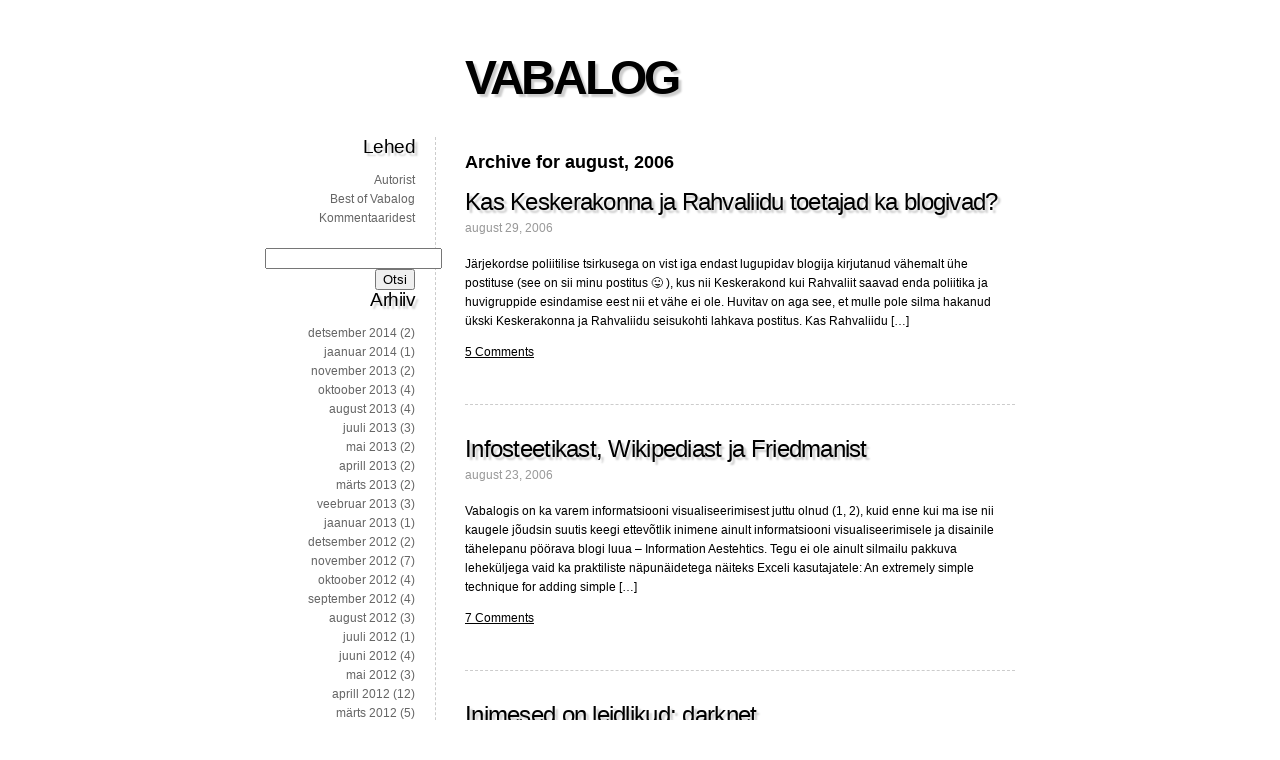

--- FILE ---
content_type: text/html; charset=UTF-8
request_url: https://www.vabalog.ee/2006/08/
body_size: 8698
content:
<!DOCTYPE html>
<html xmlns:og="http://opengraphprotocol.org/schema/" xmlns:fb="http://www.facebook.com/2008/fbml" lang="et">
	<head>
		<meta http-equiv="Content-Type" content="text/html; charset=UTF-8" />
		<title>august &laquo; 2006 &laquo; VABALOG</title>
		<link rel="stylesheet" href="https://www.vabalog.ee/wp-content/themes/fiver/style.css" type="text/css" media="screen" />
		<link rel="pingback" href="https://www.vabalog.ee/xmlrpc.php" />
		    		<meta name='robots' content='max-image-preview:large' />
	<style>img:is([sizes="auto" i], [sizes^="auto," i]) { contain-intrinsic-size: 3000px 1500px }</style>
	<link rel="alternate" type="application/rss+xml" title="VABALOG &raquo; RSS" href="https://www.vabalog.ee/feed/" />
<link rel="alternate" type="application/rss+xml" title="VABALOG &raquo; Kommentaaride RSS" href="https://www.vabalog.ee/comments/feed/" />
<script type="text/javascript">
/* <![CDATA[ */
window._wpemojiSettings = {"baseUrl":"https:\/\/s.w.org\/images\/core\/emoji\/16.0.1\/72x72\/","ext":".png","svgUrl":"https:\/\/s.w.org\/images\/core\/emoji\/16.0.1\/svg\/","svgExt":".svg","source":{"concatemoji":"https:\/\/www.vabalog.ee\/wp-includes\/js\/wp-emoji-release.min.js?ver=6.8.3"}};
/*! This file is auto-generated */
!function(s,n){var o,i,e;function c(e){try{var t={supportTests:e,timestamp:(new Date).valueOf()};sessionStorage.setItem(o,JSON.stringify(t))}catch(e){}}function p(e,t,n){e.clearRect(0,0,e.canvas.width,e.canvas.height),e.fillText(t,0,0);var t=new Uint32Array(e.getImageData(0,0,e.canvas.width,e.canvas.height).data),a=(e.clearRect(0,0,e.canvas.width,e.canvas.height),e.fillText(n,0,0),new Uint32Array(e.getImageData(0,0,e.canvas.width,e.canvas.height).data));return t.every(function(e,t){return e===a[t]})}function u(e,t){e.clearRect(0,0,e.canvas.width,e.canvas.height),e.fillText(t,0,0);for(var n=e.getImageData(16,16,1,1),a=0;a<n.data.length;a++)if(0!==n.data[a])return!1;return!0}function f(e,t,n,a){switch(t){case"flag":return n(e,"\ud83c\udff3\ufe0f\u200d\u26a7\ufe0f","\ud83c\udff3\ufe0f\u200b\u26a7\ufe0f")?!1:!n(e,"\ud83c\udde8\ud83c\uddf6","\ud83c\udde8\u200b\ud83c\uddf6")&&!n(e,"\ud83c\udff4\udb40\udc67\udb40\udc62\udb40\udc65\udb40\udc6e\udb40\udc67\udb40\udc7f","\ud83c\udff4\u200b\udb40\udc67\u200b\udb40\udc62\u200b\udb40\udc65\u200b\udb40\udc6e\u200b\udb40\udc67\u200b\udb40\udc7f");case"emoji":return!a(e,"\ud83e\udedf")}return!1}function g(e,t,n,a){var r="undefined"!=typeof WorkerGlobalScope&&self instanceof WorkerGlobalScope?new OffscreenCanvas(300,150):s.createElement("canvas"),o=r.getContext("2d",{willReadFrequently:!0}),i=(o.textBaseline="top",o.font="600 32px Arial",{});return e.forEach(function(e){i[e]=t(o,e,n,a)}),i}function t(e){var t=s.createElement("script");t.src=e,t.defer=!0,s.head.appendChild(t)}"undefined"!=typeof Promise&&(o="wpEmojiSettingsSupports",i=["flag","emoji"],n.supports={everything:!0,everythingExceptFlag:!0},e=new Promise(function(e){s.addEventListener("DOMContentLoaded",e,{once:!0})}),new Promise(function(t){var n=function(){try{var e=JSON.parse(sessionStorage.getItem(o));if("object"==typeof e&&"number"==typeof e.timestamp&&(new Date).valueOf()<e.timestamp+604800&&"object"==typeof e.supportTests)return e.supportTests}catch(e){}return null}();if(!n){if("undefined"!=typeof Worker&&"undefined"!=typeof OffscreenCanvas&&"undefined"!=typeof URL&&URL.createObjectURL&&"undefined"!=typeof Blob)try{var e="postMessage("+g.toString()+"("+[JSON.stringify(i),f.toString(),p.toString(),u.toString()].join(",")+"));",a=new Blob([e],{type:"text/javascript"}),r=new Worker(URL.createObjectURL(a),{name:"wpTestEmojiSupports"});return void(r.onmessage=function(e){c(n=e.data),r.terminate(),t(n)})}catch(e){}c(n=g(i,f,p,u))}t(n)}).then(function(e){for(var t in e)n.supports[t]=e[t],n.supports.everything=n.supports.everything&&n.supports[t],"flag"!==t&&(n.supports.everythingExceptFlag=n.supports.everythingExceptFlag&&n.supports[t]);n.supports.everythingExceptFlag=n.supports.everythingExceptFlag&&!n.supports.flag,n.DOMReady=!1,n.readyCallback=function(){n.DOMReady=!0}}).then(function(){return e}).then(function(){var e;n.supports.everything||(n.readyCallback(),(e=n.source||{}).concatemoji?t(e.concatemoji):e.wpemoji&&e.twemoji&&(t(e.twemoji),t(e.wpemoji)))}))}((window,document),window._wpemojiSettings);
/* ]]> */
</script>
<style id='wp-emoji-styles-inline-css' type='text/css'>

	img.wp-smiley, img.emoji {
		display: inline !important;
		border: none !important;
		box-shadow: none !important;
		height: 1em !important;
		width: 1em !important;
		margin: 0 0.07em !important;
		vertical-align: -0.1em !important;
		background: none !important;
		padding: 0 !important;
	}
</style>
<link rel='stylesheet' id='wp-block-library-css' href='https://www.vabalog.ee/wp-includes/css/dist/block-library/style.min.css?ver=6.8.3' type='text/css' media='all' />
<style id='classic-theme-styles-inline-css' type='text/css'>
/*! This file is auto-generated */
.wp-block-button__link{color:#fff;background-color:#32373c;border-radius:9999px;box-shadow:none;text-decoration:none;padding:calc(.667em + 2px) calc(1.333em + 2px);font-size:1.125em}.wp-block-file__button{background:#32373c;color:#fff;text-decoration:none}
</style>
<style id='global-styles-inline-css' type='text/css'>
:root{--wp--preset--aspect-ratio--square: 1;--wp--preset--aspect-ratio--4-3: 4/3;--wp--preset--aspect-ratio--3-4: 3/4;--wp--preset--aspect-ratio--3-2: 3/2;--wp--preset--aspect-ratio--2-3: 2/3;--wp--preset--aspect-ratio--16-9: 16/9;--wp--preset--aspect-ratio--9-16: 9/16;--wp--preset--color--black: #000000;--wp--preset--color--cyan-bluish-gray: #abb8c3;--wp--preset--color--white: #ffffff;--wp--preset--color--pale-pink: #f78da7;--wp--preset--color--vivid-red: #cf2e2e;--wp--preset--color--luminous-vivid-orange: #ff6900;--wp--preset--color--luminous-vivid-amber: #fcb900;--wp--preset--color--light-green-cyan: #7bdcb5;--wp--preset--color--vivid-green-cyan: #00d084;--wp--preset--color--pale-cyan-blue: #8ed1fc;--wp--preset--color--vivid-cyan-blue: #0693e3;--wp--preset--color--vivid-purple: #9b51e0;--wp--preset--gradient--vivid-cyan-blue-to-vivid-purple: linear-gradient(135deg,rgba(6,147,227,1) 0%,rgb(155,81,224) 100%);--wp--preset--gradient--light-green-cyan-to-vivid-green-cyan: linear-gradient(135deg,rgb(122,220,180) 0%,rgb(0,208,130) 100%);--wp--preset--gradient--luminous-vivid-amber-to-luminous-vivid-orange: linear-gradient(135deg,rgba(252,185,0,1) 0%,rgba(255,105,0,1) 100%);--wp--preset--gradient--luminous-vivid-orange-to-vivid-red: linear-gradient(135deg,rgba(255,105,0,1) 0%,rgb(207,46,46) 100%);--wp--preset--gradient--very-light-gray-to-cyan-bluish-gray: linear-gradient(135deg,rgb(238,238,238) 0%,rgb(169,184,195) 100%);--wp--preset--gradient--cool-to-warm-spectrum: linear-gradient(135deg,rgb(74,234,220) 0%,rgb(151,120,209) 20%,rgb(207,42,186) 40%,rgb(238,44,130) 60%,rgb(251,105,98) 80%,rgb(254,248,76) 100%);--wp--preset--gradient--blush-light-purple: linear-gradient(135deg,rgb(255,206,236) 0%,rgb(152,150,240) 100%);--wp--preset--gradient--blush-bordeaux: linear-gradient(135deg,rgb(254,205,165) 0%,rgb(254,45,45) 50%,rgb(107,0,62) 100%);--wp--preset--gradient--luminous-dusk: linear-gradient(135deg,rgb(255,203,112) 0%,rgb(199,81,192) 50%,rgb(65,88,208) 100%);--wp--preset--gradient--pale-ocean: linear-gradient(135deg,rgb(255,245,203) 0%,rgb(182,227,212) 50%,rgb(51,167,181) 100%);--wp--preset--gradient--electric-grass: linear-gradient(135deg,rgb(202,248,128) 0%,rgb(113,206,126) 100%);--wp--preset--gradient--midnight: linear-gradient(135deg,rgb(2,3,129) 0%,rgb(40,116,252) 100%);--wp--preset--font-size--small: 13px;--wp--preset--font-size--medium: 20px;--wp--preset--font-size--large: 36px;--wp--preset--font-size--x-large: 42px;--wp--preset--spacing--20: 0.44rem;--wp--preset--spacing--30: 0.67rem;--wp--preset--spacing--40: 1rem;--wp--preset--spacing--50: 1.5rem;--wp--preset--spacing--60: 2.25rem;--wp--preset--spacing--70: 3.38rem;--wp--preset--spacing--80: 5.06rem;--wp--preset--shadow--natural: 6px 6px 9px rgba(0, 0, 0, 0.2);--wp--preset--shadow--deep: 12px 12px 50px rgba(0, 0, 0, 0.4);--wp--preset--shadow--sharp: 6px 6px 0px rgba(0, 0, 0, 0.2);--wp--preset--shadow--outlined: 6px 6px 0px -3px rgba(255, 255, 255, 1), 6px 6px rgba(0, 0, 0, 1);--wp--preset--shadow--crisp: 6px 6px 0px rgba(0, 0, 0, 1);}:where(.is-layout-flex){gap: 0.5em;}:where(.is-layout-grid){gap: 0.5em;}body .is-layout-flex{display: flex;}.is-layout-flex{flex-wrap: wrap;align-items: center;}.is-layout-flex > :is(*, div){margin: 0;}body .is-layout-grid{display: grid;}.is-layout-grid > :is(*, div){margin: 0;}:where(.wp-block-columns.is-layout-flex){gap: 2em;}:where(.wp-block-columns.is-layout-grid){gap: 2em;}:where(.wp-block-post-template.is-layout-flex){gap: 1.25em;}:where(.wp-block-post-template.is-layout-grid){gap: 1.25em;}.has-black-color{color: var(--wp--preset--color--black) !important;}.has-cyan-bluish-gray-color{color: var(--wp--preset--color--cyan-bluish-gray) !important;}.has-white-color{color: var(--wp--preset--color--white) !important;}.has-pale-pink-color{color: var(--wp--preset--color--pale-pink) !important;}.has-vivid-red-color{color: var(--wp--preset--color--vivid-red) !important;}.has-luminous-vivid-orange-color{color: var(--wp--preset--color--luminous-vivid-orange) !important;}.has-luminous-vivid-amber-color{color: var(--wp--preset--color--luminous-vivid-amber) !important;}.has-light-green-cyan-color{color: var(--wp--preset--color--light-green-cyan) !important;}.has-vivid-green-cyan-color{color: var(--wp--preset--color--vivid-green-cyan) !important;}.has-pale-cyan-blue-color{color: var(--wp--preset--color--pale-cyan-blue) !important;}.has-vivid-cyan-blue-color{color: var(--wp--preset--color--vivid-cyan-blue) !important;}.has-vivid-purple-color{color: var(--wp--preset--color--vivid-purple) !important;}.has-black-background-color{background-color: var(--wp--preset--color--black) !important;}.has-cyan-bluish-gray-background-color{background-color: var(--wp--preset--color--cyan-bluish-gray) !important;}.has-white-background-color{background-color: var(--wp--preset--color--white) !important;}.has-pale-pink-background-color{background-color: var(--wp--preset--color--pale-pink) !important;}.has-vivid-red-background-color{background-color: var(--wp--preset--color--vivid-red) !important;}.has-luminous-vivid-orange-background-color{background-color: var(--wp--preset--color--luminous-vivid-orange) !important;}.has-luminous-vivid-amber-background-color{background-color: var(--wp--preset--color--luminous-vivid-amber) !important;}.has-light-green-cyan-background-color{background-color: var(--wp--preset--color--light-green-cyan) !important;}.has-vivid-green-cyan-background-color{background-color: var(--wp--preset--color--vivid-green-cyan) !important;}.has-pale-cyan-blue-background-color{background-color: var(--wp--preset--color--pale-cyan-blue) !important;}.has-vivid-cyan-blue-background-color{background-color: var(--wp--preset--color--vivid-cyan-blue) !important;}.has-vivid-purple-background-color{background-color: var(--wp--preset--color--vivid-purple) !important;}.has-black-border-color{border-color: var(--wp--preset--color--black) !important;}.has-cyan-bluish-gray-border-color{border-color: var(--wp--preset--color--cyan-bluish-gray) !important;}.has-white-border-color{border-color: var(--wp--preset--color--white) !important;}.has-pale-pink-border-color{border-color: var(--wp--preset--color--pale-pink) !important;}.has-vivid-red-border-color{border-color: var(--wp--preset--color--vivid-red) !important;}.has-luminous-vivid-orange-border-color{border-color: var(--wp--preset--color--luminous-vivid-orange) !important;}.has-luminous-vivid-amber-border-color{border-color: var(--wp--preset--color--luminous-vivid-amber) !important;}.has-light-green-cyan-border-color{border-color: var(--wp--preset--color--light-green-cyan) !important;}.has-vivid-green-cyan-border-color{border-color: var(--wp--preset--color--vivid-green-cyan) !important;}.has-pale-cyan-blue-border-color{border-color: var(--wp--preset--color--pale-cyan-blue) !important;}.has-vivid-cyan-blue-border-color{border-color: var(--wp--preset--color--vivid-cyan-blue) !important;}.has-vivid-purple-border-color{border-color: var(--wp--preset--color--vivid-purple) !important;}.has-vivid-cyan-blue-to-vivid-purple-gradient-background{background: var(--wp--preset--gradient--vivid-cyan-blue-to-vivid-purple) !important;}.has-light-green-cyan-to-vivid-green-cyan-gradient-background{background: var(--wp--preset--gradient--light-green-cyan-to-vivid-green-cyan) !important;}.has-luminous-vivid-amber-to-luminous-vivid-orange-gradient-background{background: var(--wp--preset--gradient--luminous-vivid-amber-to-luminous-vivid-orange) !important;}.has-luminous-vivid-orange-to-vivid-red-gradient-background{background: var(--wp--preset--gradient--luminous-vivid-orange-to-vivid-red) !important;}.has-very-light-gray-to-cyan-bluish-gray-gradient-background{background: var(--wp--preset--gradient--very-light-gray-to-cyan-bluish-gray) !important;}.has-cool-to-warm-spectrum-gradient-background{background: var(--wp--preset--gradient--cool-to-warm-spectrum) !important;}.has-blush-light-purple-gradient-background{background: var(--wp--preset--gradient--blush-light-purple) !important;}.has-blush-bordeaux-gradient-background{background: var(--wp--preset--gradient--blush-bordeaux) !important;}.has-luminous-dusk-gradient-background{background: var(--wp--preset--gradient--luminous-dusk) !important;}.has-pale-ocean-gradient-background{background: var(--wp--preset--gradient--pale-ocean) !important;}.has-electric-grass-gradient-background{background: var(--wp--preset--gradient--electric-grass) !important;}.has-midnight-gradient-background{background: var(--wp--preset--gradient--midnight) !important;}.has-small-font-size{font-size: var(--wp--preset--font-size--small) !important;}.has-medium-font-size{font-size: var(--wp--preset--font-size--medium) !important;}.has-large-font-size{font-size: var(--wp--preset--font-size--large) !important;}.has-x-large-font-size{font-size: var(--wp--preset--font-size--x-large) !important;}
:where(.wp-block-post-template.is-layout-flex){gap: 1.25em;}:where(.wp-block-post-template.is-layout-grid){gap: 1.25em;}
:where(.wp-block-columns.is-layout-flex){gap: 2em;}:where(.wp-block-columns.is-layout-grid){gap: 2em;}
:root :where(.wp-block-pullquote){font-size: 1.5em;line-height: 1.6;}
</style>
<script type="text/javascript" src="https://www.vabalog.ee/wp-content/themes/fiver/html5.js?ver=6.8.3" id="html5_shim-js"></script>
<link rel="https://api.w.org/" href="https://www.vabalog.ee/wp-json/" /><link rel="EditURI" type="application/rsd+xml" title="RSD" href="https://www.vabalog.ee/xmlrpc.php?rsd" />
<meta name="generator" content="WordPress 6.8.3" />
<meta property="fb:admins" content="jyrisaar"/><meta property="og:site_name" content="VABALOG"/><meta property="og:url" content="http://www.vabalog.ee/2006/08/"/>	</head>

	<body class="archive date wp-theme-fiver has_sidebar">
	  
	  <div id="wrapper">
	
  		<header>
  			<h1><a href="https://www.vabalog.ee/">VABALOG</a></h1>
  			<!--Vabadusest majanduses, poliitikas, maailmas ja isegi Eesti Vabariigis läbi diskussiooni ja mõttearenduse, paljastades silmakirjalikkust ja topeltmoraali-->
  		</header>

  		<section>
		
 	   	  		<h2>Archive for august, 2006</h2>
 	  
		
			<article class="post-351 post type-post status-publish format-standard hentry category-1 tag-1210" id="post-351">
				
				<h2><a href="https://www.vabalog.ee/2006/08/29/kas-keskerakonna-ja-rahvaliidu-toetajad-ka-blogivad/" rel="bookmark" title="Permanent Link to Kas Keskerakonna ja Rahvaliidu toetajad ka blogivad?">Kas Keskerakonna ja Rahvaliidu toetajad ka blogivad?</a></h2>
				<time>august 29, 2006</time>
		
				  
				
				<div>
					<p>Järjekordse poliitilise tsirkusega on vist iga endast lugupidav blogija kirjutanud vähemalt ühe postituse (see on sii minu postitus 😛 ), kus nii Keskerakond kui Rahvaliit saavad enda poliitika ja huvigruppide esindamise eest nii et vähe ei ole. Huvitav on aga see, et mulle pole silma hakanud ükski Keskerakonna ja Rahvaliidu seisukohti lahkava postitus. Kas Rahvaliidu [&hellip;]</p>
					<p class="postmetadata">  <a href="https://www.vabalog.ee/2006/08/29/kas-keskerakonna-ja-rahvaliidu-toetajad-ka-blogivad/#comments">5 Comments</a></p>
				</div>
				
			</article>

		
			<article class="post-350 post type-post status-publish format-standard hentry category-1 tag-1210" id="post-350">
				
				<h2><a href="https://www.vabalog.ee/2006/08/23/infosteetikast-wikipediast-ja-friedmanist/" rel="bookmark" title="Permanent Link to Infosteetikast, Wikipediast ja Friedmanist">Infosteetikast, Wikipediast ja Friedmanist</a></h2>
				<time>august 23, 2006</time>
		
				  
				
				<div>
					<p>Vabalogis on ka varem informatsiooni visualiseerimisest juttu olnud (1, 2), kuid enne kui ma ise nii kaugele jõudsin suutis keegi ettevõtlik inimene ainult informatsiooni visualiseerimisele ja disainile tähelepanu pöörava blogi luua &#8211; Information Aestehtics. Tegu ei ole ainult silmailu pakkuva leheküljega vaid ka praktiliste näpunäidetega näiteks Exceli kasutajatele: An extremely simple technique for adding simple [&hellip;]</p>
					<p class="postmetadata">  <a href="https://www.vabalog.ee/2006/08/23/infosteetikast-wikipediast-ja-friedmanist/#comments">7 Comments</a></p>
				</div>
				
			</article>

		
			<article class="post-349 post type-post status-publish format-standard hentry category-1 tag-1210" id="post-349">
				
				<h2><a href="https://www.vabalog.ee/2006/08/21/inimesed-on-leidlikud-darknet/" rel="bookmark" title="Permanent Link to Inimesed on leidlikud: darknet">Inimesed on leidlikud: darknet</a></h2>
				<time>august 21, 2006</time>
		
				  
				
				<div>
					<p>Kuigi RIAA ja MPAA karvane käsi Eestisse esialgu veel eriti ei ulatu pole olukord päris sama Rootsis, kus Pirate Bay mõniaeg tagasi just RIAA ja MPAA survel ette võeti. Tõenäoliselt ei osanud kahe mammutorganisatsiooni juristid aga arvatagi, et nende tegevus võib põhjustada Rootsis uue poliitilise partei &#8211; Piraatide partei &#8211; sünni. Vähe sellest, et uus [&hellip;]</p>
					<p class="postmetadata">  <a href="https://www.vabalog.ee/2006/08/21/inimesed-on-leidlikud-darknet/#comments">1 Comment</a></p>
				</div>
				
			</article>

		
			<article class="post-348 post type-post status-publish format-standard hentry category-1 tag-1210" id="post-348">
				
				<h2><a href="https://www.vabalog.ee/2006/08/19/ulikoolide-maailma-top-500-ilma-eestita-moistagi/" rel="bookmark" title="Permanent Link to Ülikoolide maailma TOP 500 &#8211; ilma Eestita, mõistagi">Ülikoolide maailma TOP 500 &#8211; ilma Eestita, mõistagi</a></h2>
				<time>august 19, 2006</time>
		
				  
				
				<div>
					<p>Shanghais asuv Jing Tong&#8217;i ülikool on juba mitu aastat koostanud maailma ülikoolide TOP 500 nimekirja ning värskelt on valminud 2006. aasta nimekiri. Jätkuvalt domineerivad nimekirja esimeses osas USA ja Inglismaa ülikoolid ja nagu arvatagi võis pole ei Eestil ega teistel Balti riikidel sellesse nimekirja mingit asja. Ida-Euroopa on esindatud õnneks Tsehhi poolt, nende parim ülikool [&hellip;]</p>
					<p class="postmetadata">  <a href="https://www.vabalog.ee/2006/08/19/ulikoolide-maailma-top-500-ilma-eestita-moistagi/#comments">1 Comment</a></p>
				</div>
				
			</article>

		
			<article class="post-347 post type-post status-publish format-standard hentry category-1 tag-1210" id="post-347">
				
				<h2><a href="https://www.vabalog.ee/2006/08/18/oecd-soomlastele-teie-miinimumpalk-on-liiga-korge/" rel="bookmark" title="Permanent Link to OECD soomlastele: teie miinimumpalk on liiga kõrge">OECD soomlastele: teie miinimumpalk on liiga kõrge</a></h2>
				<time>august 18, 2006</time>
		
				  
				
				<div>
					<p>Kuni 2003. aasta andmeid kasutanud OECD raportist selgub, et kõrge miinimumpalk mõjub noorte tööhõivele Soomes &#8211; üllatus, üllatus &#8211; negatiivselt. YLE vahendab: The organisation says that high starting salaries, especially in the service and hospitality sectors, may work as employment barriers against young people. &#8220;For Finland there is some evidence that the high minimum labour [&hellip;]</p>
					<p class="postmetadata">  <a href="https://www.vabalog.ee/2006/08/18/oecd-soomlastele-teie-miinimumpalk-on-liiga-korge/#comments">10 Comments</a></p>
				</div>
				
			</article>

		
			<article class="post-346 post type-post status-publish format-standard hentry category-1 tag-1210" id="post-346">
				
				<h2><a href="https://www.vabalog.ee/2006/08/17/prugilad-kui-tulevased-metallikaevandused/" rel="bookmark" title="Permanent Link to Prügilad kui tulevased metallikaevandused">Prügilad kui tulevased metallikaevandused</a></h2>
				<time>august 17, 2006</time>
		
				  
				
				<div>
					<p>Tundub, et täna tuleb üks prügikeskne postituste päev. Yahoo Finance&#8217;is kirjutatab Alan Deutschman tavaliselt arenguriikide probleemiks olevast metallivargusest, mis on jõudnud USA&#8217;sse, Ohio osariiki. Artiklist selgub, et mitmete metallide hinnad on Hiina ja India ehitusbuumide tõttu kallinenud samas kui maapinnast eraldatavate metallide kogus on püsinud üsna stabiilsena. Kui pakkumine on stabiilne, kuid nõudlus kasvab on [&hellip;]</p>
					<p class="postmetadata">  <a href="https://www.vabalog.ee/2006/08/17/prugilad-kui-tulevased-metallikaevandused/#comments">1 Comment</a></p>
				</div>
				
			</article>

		
			<article class="post-345 post type-post status-publish format-standard hentry category-1 tag-1210" id="post-345">
				
				<h2><a href="https://www.vabalog.ee/2006/08/17/kes-on-freeganid/" rel="bookmark" title="Permanent Link to Kes on &quot;freeganid&quot;?">Kes on &quot;freeganid&quot;?</a></h2>
				<time>august 17, 2006</time>
		
				  
				
				<div>
					<p>Washington Post kirjutab uuest (vähemalt põhjust poolest) nähtusest/liikumisest, mis ühendab endas osade inimeste looduse, loomade ja säästlikkuse armastuse olles samal ajal tugevaks kontrastiks tavainimese toitumisnormidele. Ise kutsuvad need inimesed ennast &#8220;freeganiteks&#8221;: Meadows was caught dumpster diving, though he is neither homeless nor destitute. He considers himself a &#8220;freegan&#8221; &#8212; a melding of the words &#8220;free&#8221; [&hellip;]</p>
					<p class="postmetadata">  <a href="https://www.vabalog.ee/2006/08/17/kes-on-freeganid/#comments">2 Comments</a></p>
				</div>
				
			</article>

		
			<article class="post-344 post type-post status-publish format-standard hentry category-1 tag-1210" id="post-344">
				
				<h2><a href="https://www.vabalog.ee/2006/08/13/vahelduseks-vahem-vabalogi-keskselt/" rel="bookmark" title="Permanent Link to Vahelduseks vähem Vabalogi keskselt">Vahelduseks vähem Vabalogi keskselt</a></h2>
				<time>august 13, 2006</time>
		
				  
				
				<div>
					<p>See, et viimase nädala jooksul pole Vabalogi uut postitust ilmunud, ei tähenda veel seda, et ma kirjutanud poleks. Ma jälgin pidevalt nii kümnekonna eestlase blogi, kus aeg ajalt ilmub postitusi, mida ei saa jätta kommenteerimata &#8211; eriti kui jõutakse arvamusest kaugemale väite või mõne ettepanekuni. Isemõtleja blogis kirjutas Sirje maaelust ja mind ajendas kommenteerima väide: [&hellip;]</p>
					<p class="postmetadata">  <span><span class="screen-reader-text">Vahelduseks vähem Vabalogi keskselt</span> kommenteerimine on välja lülitatud</span></p>
				</div>
				
			</article>

		
			<article class="post-342 post type-post status-publish format-standard hentry category-1 tag-1210" id="post-342">
				
				<h2><a href="https://www.vabalog.ee/2006/08/03/liibanonis-tehtud-piltidest/" rel="bookmark" title="Permanent Link to Liibanonis tehtud piltidest&#8230;">Liibanonis tehtud piltidest&#8230;</a></h2>
				<time>august 3, 2006</time>
		
				  
				
				<div>
					<p>Vabalogi tõenäoliselt kõigi aegade loetuim postitus tundub olevat Blogosfääri tõus, kus said mainitud mõned olulisemad sündmused, mille käiku ameeriklaste kirjutatud blogid ühel või teisel viisil mõjutasid. Omal ajal oli plaan Blogosfääri tõusule ka järg kirjutada, kuid selleks pole olnud ei motivatsiooni ega erilist põhjust. Blogid ei ole enam midagi erakordset (vähemalt kirjutajaile endile) ja isegi [&hellip;]</p>
					<p class="postmetadata">  <a href="https://www.vabalog.ee/2006/08/03/liibanonis-tehtud-piltidest/#comments">2 Comments</a></p>
				</div>
				
			</article>

		
			<article class="post-341 post type-post status-publish format-standard hentry category-1 tag-1210" id="post-341">
				
				<h2><a href="https://www.vabalog.ee/2006/08/01/mis-oieti-juhtus-quanas-toeline-runnak-voi-osav-lavastus/" rel="bookmark" title="Permanent Link to Mis õieti juhtus Quana&#8217;s &#8211; tõeline rünnak või osav lavastus?">Mis õieti juhtus Quana&#8217;s &#8211; tõeline rünnak või osav lavastus?</a></h2>
				<time>august 1, 2006</time>
		
				  
				
				<div>
					<p>TÄIENDATUD: Vaata ka kolmapäevases Päevalehes ilmunud kokkuvõtet, milles kasutatud samuti peamise allikana EU Referendumit.. . .Lähis-Idas situatsioon tundub lootusetu. Kui parajasti ei sõdita, pommitata või tapeta, siis tegeletakse võidu enda versioonide edastamisega juhtunust. Keda võib uskuda ja keda mitte on eraldi analüüsi ja mõtteharjutus, sest igal ühel on oma huvid mängus sealjuures ka ajakirjanikel ja [&hellip;]</p>
					<p class="postmetadata">  <a href="https://www.vabalog.ee/2006/08/01/mis-oieti-juhtus-quanas-toeline-runnak-voi-osav-lavastus/#comments">4 Comments</a></p>
				</div>
				
			</article>

		
			<ul class="prevnext">
				<li></li>
				<li></li>
			</ul>
			
		
  		</section>
		
  		<nav>
	<ul>
		<aside id="pages-3" class="widget widget_pages"><h3 class="widgettitle">Lehed</h3>
			<ul>
				<li class="page_item page-item-2"><a href="https://www.vabalog.ee/about/">Autorist</a></li>
<li class="page_item page-item-640"><a href="https://www.vabalog.ee/valik-teemasid-ja-huvitavamaid-postitusi/">Best of Vabalog</a></li>
<li class="page_item page-item-595"><a href="https://www.vabalog.ee/kommentaaridest/">Kommentaaridest</a></li>
			</ul>

			</aside><aside id="search-3" class="widget widget_search"><form role="search" method="get" id="searchform" class="searchform" action="https://www.vabalog.ee/">
				<div>
					<label class="screen-reader-text" for="s">Otsi:</label>
					<input type="text" value="" name="s" id="s" />
					<input type="submit" id="searchsubmit" value="Otsi" />
				</div>
			</form></aside><aside id="archives-3" class="widget widget_archive"><h3 class="widgettitle">Arhiiv</h3>
			<ul>
					<li><a href='https://www.vabalog.ee/2014/12/'>detsember 2014</a>&nbsp;(2)</li>
	<li><a href='https://www.vabalog.ee/2014/01/'>jaanuar 2014</a>&nbsp;(1)</li>
	<li><a href='https://www.vabalog.ee/2013/11/'>november 2013</a>&nbsp;(2)</li>
	<li><a href='https://www.vabalog.ee/2013/10/'>oktoober 2013</a>&nbsp;(4)</li>
	<li><a href='https://www.vabalog.ee/2013/08/'>august 2013</a>&nbsp;(4)</li>
	<li><a href='https://www.vabalog.ee/2013/07/'>juuli 2013</a>&nbsp;(3)</li>
	<li><a href='https://www.vabalog.ee/2013/05/'>mai 2013</a>&nbsp;(2)</li>
	<li><a href='https://www.vabalog.ee/2013/04/'>aprill 2013</a>&nbsp;(2)</li>
	<li><a href='https://www.vabalog.ee/2013/03/'>märts 2013</a>&nbsp;(2)</li>
	<li><a href='https://www.vabalog.ee/2013/02/'>veebruar 2013</a>&nbsp;(3)</li>
	<li><a href='https://www.vabalog.ee/2013/01/'>jaanuar 2013</a>&nbsp;(1)</li>
	<li><a href='https://www.vabalog.ee/2012/12/'>detsember 2012</a>&nbsp;(2)</li>
	<li><a href='https://www.vabalog.ee/2012/11/'>november 2012</a>&nbsp;(7)</li>
	<li><a href='https://www.vabalog.ee/2012/10/'>oktoober 2012</a>&nbsp;(4)</li>
	<li><a href='https://www.vabalog.ee/2012/09/'>september 2012</a>&nbsp;(4)</li>
	<li><a href='https://www.vabalog.ee/2012/08/'>august 2012</a>&nbsp;(3)</li>
	<li><a href='https://www.vabalog.ee/2012/07/'>juuli 2012</a>&nbsp;(1)</li>
	<li><a href='https://www.vabalog.ee/2012/06/'>juuni 2012</a>&nbsp;(4)</li>
	<li><a href='https://www.vabalog.ee/2012/05/'>mai 2012</a>&nbsp;(3)</li>
	<li><a href='https://www.vabalog.ee/2012/04/'>aprill 2012</a>&nbsp;(12)</li>
	<li><a href='https://www.vabalog.ee/2012/03/'>märts 2012</a>&nbsp;(5)</li>
	<li><a href='https://www.vabalog.ee/2012/02/'>veebruar 2012</a>&nbsp;(9)</li>
	<li><a href='https://www.vabalog.ee/2012/01/'>jaanuar 2012</a>&nbsp;(12)</li>
	<li><a href='https://www.vabalog.ee/2011/12/'>detsember 2011</a>&nbsp;(7)</li>
	<li><a href='https://www.vabalog.ee/2011/11/'>november 2011</a>&nbsp;(9)</li>
	<li><a href='https://www.vabalog.ee/2011/10/'>oktoober 2011</a>&nbsp;(10)</li>
	<li><a href='https://www.vabalog.ee/2011/09/'>september 2011</a>&nbsp;(7)</li>
	<li><a href='https://www.vabalog.ee/2011/08/'>august 2011</a>&nbsp;(12)</li>
	<li><a href='https://www.vabalog.ee/2011/07/'>juuli 2011</a>&nbsp;(8)</li>
	<li><a href='https://www.vabalog.ee/2011/06/'>juuni 2011</a>&nbsp;(5)</li>
	<li><a href='https://www.vabalog.ee/2011/05/'>mai 2011</a>&nbsp;(10)</li>
	<li><a href='https://www.vabalog.ee/2011/04/'>aprill 2011</a>&nbsp;(6)</li>
	<li><a href='https://www.vabalog.ee/2011/03/'>märts 2011</a>&nbsp;(15)</li>
	<li><a href='https://www.vabalog.ee/2011/02/'>veebruar 2011</a>&nbsp;(5)</li>
	<li><a href='https://www.vabalog.ee/2011/01/'>jaanuar 2011</a>&nbsp;(10)</li>
	<li><a href='https://www.vabalog.ee/2010/12/'>detsember 2010</a>&nbsp;(7)</li>
	<li><a href='https://www.vabalog.ee/2010/11/'>november 2010</a>&nbsp;(18)</li>
	<li><a href='https://www.vabalog.ee/2010/10/'>oktoober 2010</a>&nbsp;(10)</li>
	<li><a href='https://www.vabalog.ee/2010/09/'>september 2010</a>&nbsp;(7)</li>
	<li><a href='https://www.vabalog.ee/2010/08/'>august 2010</a>&nbsp;(11)</li>
	<li><a href='https://www.vabalog.ee/2010/07/'>juuli 2010</a>&nbsp;(6)</li>
	<li><a href='https://www.vabalog.ee/2010/06/'>juuni 2010</a>&nbsp;(12)</li>
	<li><a href='https://www.vabalog.ee/2010/05/'>mai 2010</a>&nbsp;(8)</li>
	<li><a href='https://www.vabalog.ee/2010/04/'>aprill 2010</a>&nbsp;(22)</li>
	<li><a href='https://www.vabalog.ee/2010/03/'>märts 2010</a>&nbsp;(16)</li>
	<li><a href='https://www.vabalog.ee/2010/02/'>veebruar 2010</a>&nbsp;(9)</li>
	<li><a href='https://www.vabalog.ee/2010/01/'>jaanuar 2010</a>&nbsp;(15)</li>
	<li><a href='https://www.vabalog.ee/2009/12/'>detsember 2009</a>&nbsp;(9)</li>
	<li><a href='https://www.vabalog.ee/2009/11/'>november 2009</a>&nbsp;(13)</li>
	<li><a href='https://www.vabalog.ee/2009/10/'>oktoober 2009</a>&nbsp;(7)</li>
	<li><a href='https://www.vabalog.ee/2009/09/'>september 2009</a>&nbsp;(10)</li>
	<li><a href='https://www.vabalog.ee/2009/08/'>august 2009</a>&nbsp;(8)</li>
	<li><a href='https://www.vabalog.ee/2009/07/'>juuli 2009</a>&nbsp;(18)</li>
	<li><a href='https://www.vabalog.ee/2009/06/'>juuni 2009</a>&nbsp;(14)</li>
	<li><a href='https://www.vabalog.ee/2009/05/'>mai 2009</a>&nbsp;(15)</li>
	<li><a href='https://www.vabalog.ee/2009/04/'>aprill 2009</a>&nbsp;(8)</li>
	<li><a href='https://www.vabalog.ee/2009/03/'>märts 2009</a>&nbsp;(16)</li>
	<li><a href='https://www.vabalog.ee/2009/02/'>veebruar 2009</a>&nbsp;(7)</li>
	<li><a href='https://www.vabalog.ee/2009/01/'>jaanuar 2009</a>&nbsp;(6)</li>
	<li><a href='https://www.vabalog.ee/2008/12/'>detsember 2008</a>&nbsp;(23)</li>
	<li><a href='https://www.vabalog.ee/2008/11/'>november 2008</a>&nbsp;(17)</li>
	<li><a href='https://www.vabalog.ee/2008/10/'>oktoober 2008</a>&nbsp;(22)</li>
	<li><a href='https://www.vabalog.ee/2008/09/'>september 2008</a>&nbsp;(28)</li>
	<li><a href='https://www.vabalog.ee/2008/08/'>august 2008</a>&nbsp;(13)</li>
	<li><a href='https://www.vabalog.ee/2008/07/'>juuli 2008</a>&nbsp;(21)</li>
	<li><a href='https://www.vabalog.ee/2008/06/'>juuni 2008</a>&nbsp;(17)</li>
	<li><a href='https://www.vabalog.ee/2008/05/'>mai 2008</a>&nbsp;(10)</li>
	<li><a href='https://www.vabalog.ee/2008/04/'>aprill 2008</a>&nbsp;(12)</li>
	<li><a href='https://www.vabalog.ee/2008/03/'>märts 2008</a>&nbsp;(9)</li>
	<li><a href='https://www.vabalog.ee/2008/02/'>veebruar 2008</a>&nbsp;(7)</li>
	<li><a href='https://www.vabalog.ee/2008/01/'>jaanuar 2008</a>&nbsp;(8)</li>
	<li><a href='https://www.vabalog.ee/2007/12/'>detsember 2007</a>&nbsp;(15)</li>
	<li><a href='https://www.vabalog.ee/2007/11/'>november 2007</a>&nbsp;(6)</li>
	<li><a href='https://www.vabalog.ee/2007/10/'>oktoober 2007</a>&nbsp;(9)</li>
	<li><a href='https://www.vabalog.ee/2007/09/'>september 2007</a>&nbsp;(15)</li>
	<li><a href='https://www.vabalog.ee/2007/08/'>august 2007</a>&nbsp;(12)</li>
	<li><a href='https://www.vabalog.ee/2007/07/'>juuli 2007</a>&nbsp;(14)</li>
	<li><a href='https://www.vabalog.ee/2007/06/'>juuni 2007</a>&nbsp;(9)</li>
	<li><a href='https://www.vabalog.ee/2007/05/'>mai 2007</a>&nbsp;(13)</li>
	<li><a href='https://www.vabalog.ee/2007/04/'>aprill 2007</a>&nbsp;(10)</li>
	<li><a href='https://www.vabalog.ee/2007/03/'>märts 2007</a>&nbsp;(5)</li>
	<li><a href='https://www.vabalog.ee/2007/02/'>veebruar 2007</a>&nbsp;(7)</li>
	<li><a href='https://www.vabalog.ee/2007/01/'>jaanuar 2007</a>&nbsp;(7)</li>
	<li><a href='https://www.vabalog.ee/2006/12/'>detsember 2006</a>&nbsp;(5)</li>
	<li><a href='https://www.vabalog.ee/2006/11/'>november 2006</a>&nbsp;(18)</li>
	<li><a href='https://www.vabalog.ee/2006/10/'>oktoober 2006</a>&nbsp;(9)</li>
	<li><a href='https://www.vabalog.ee/2006/09/'>september 2006</a>&nbsp;(6)</li>
	<li><a href='https://www.vabalog.ee/2006/08/' aria-current="page">august 2006</a>&nbsp;(10)</li>
	<li><a href='https://www.vabalog.ee/2006/07/'>juuli 2006</a>&nbsp;(11)</li>
	<li><a href='https://www.vabalog.ee/2006/06/'>juuni 2006</a>&nbsp;(11)</li>
	<li><a href='https://www.vabalog.ee/2006/05/'>mai 2006</a>&nbsp;(22)</li>
	<li><a href='https://www.vabalog.ee/2006/04/'>aprill 2006</a>&nbsp;(7)</li>
	<li><a href='https://www.vabalog.ee/2006/03/'>märts 2006</a>&nbsp;(13)</li>
	<li><a href='https://www.vabalog.ee/2006/02/'>veebruar 2006</a>&nbsp;(13)</li>
	<li><a href='https://www.vabalog.ee/2006/01/'>jaanuar 2006</a>&nbsp;(18)</li>
	<li><a href='https://www.vabalog.ee/2005/12/'>detsember 2005</a>&nbsp;(9)</li>
	<li><a href='https://www.vabalog.ee/2005/11/'>november 2005</a>&nbsp;(20)</li>
	<li><a href='https://www.vabalog.ee/2005/10/'>oktoober 2005</a>&nbsp;(16)</li>
	<li><a href='https://www.vabalog.ee/2005/09/'>september 2005</a>&nbsp;(16)</li>
	<li><a href='https://www.vabalog.ee/2005/08/'>august 2005</a>&nbsp;(15)</li>
	<li><a href='https://www.vabalog.ee/2005/07/'>juuli 2005</a>&nbsp;(20)</li>
	<li><a href='https://www.vabalog.ee/2005/06/'>juuni 2005</a>&nbsp;(27)</li>
	<li><a href='https://www.vabalog.ee/2005/05/'>mai 2005</a>&nbsp;(17)</li>
	<li><a href='https://www.vabalog.ee/2005/04/'>aprill 2005</a>&nbsp;(13)</li>
	<li><a href='https://www.vabalog.ee/2005/03/'>märts 2005</a>&nbsp;(16)</li>
	<li><a href='https://www.vabalog.ee/2005/02/'>veebruar 2005</a>&nbsp;(12)</li>
	<li><a href='https://www.vabalog.ee/2005/01/'>jaanuar 2005</a>&nbsp;(13)</li>
	<li><a href='https://www.vabalog.ee/2004/12/'>detsember 2004</a>&nbsp;(15)</li>
	<li><a href='https://www.vabalog.ee/2004/11/'>november 2004</a>&nbsp;(20)</li>
	<li><a href='https://www.vabalog.ee/2004/10/'>oktoober 2004</a>&nbsp;(7)</li>
	<li><a href='https://www.vabalog.ee/2004/09/'>september 2004</a>&nbsp;(1)</li>
	<li><a href='https://www.vabalog.ee/2004/08/'>august 2004</a>&nbsp;(1)</li>
	<li><a href='https://www.vabalog.ee/2004/07/'>juuli 2004</a>&nbsp;(1)</li>
			</ul>

			</aside><aside id="meta-3" class="widget widget_meta"><h3 class="widgettitle">Meta</h3>
		<ul>
						<li><a href="https://www.vabalog.ee/wp-login.php">Logi sisse</a></li>
			<li><a href="https://www.vabalog.ee/feed/">Postituste RSS</a></li>
			<li><a href="https://www.vabalog.ee/comments/feed/">Kommentaaride RSS</a></li>

			<li><a href="https://wordpress.org/">WordPress.org</a></li>
		</ul>

		</aside>	</ul>
</nav>
  		<footer>
  			<p>
  				&copy; 2026 VABALOG | powered by <a href="http://wordpress.org/">WordPress</a><br />
  				<a href="https://www.vabalog.ee/feed/">Entries (RSS)</a>	and <a href="https://www.vabalog.ee/comments/feed/">Comments (RSS)</a>.
  			</p>
  		</footer>

  		<script type="speculationrules">
{"prefetch":[{"source":"document","where":{"and":[{"href_matches":"\/*"},{"not":{"href_matches":["\/wp-*.php","\/wp-admin\/*","\/wp-content\/uploads\/*","\/wp-content\/*","\/wp-content\/plugins\/*","\/wp-content\/themes\/fiver\/*","\/*\\?(.+)"]}},{"not":{"selector_matches":"a[rel~=\"nofollow\"]"}},{"not":{"selector_matches":".no-prefetch, .no-prefetch a"}}]},"eagerness":"conservative"}]}
</script>
		
	  </div>

	</body>
</html>
